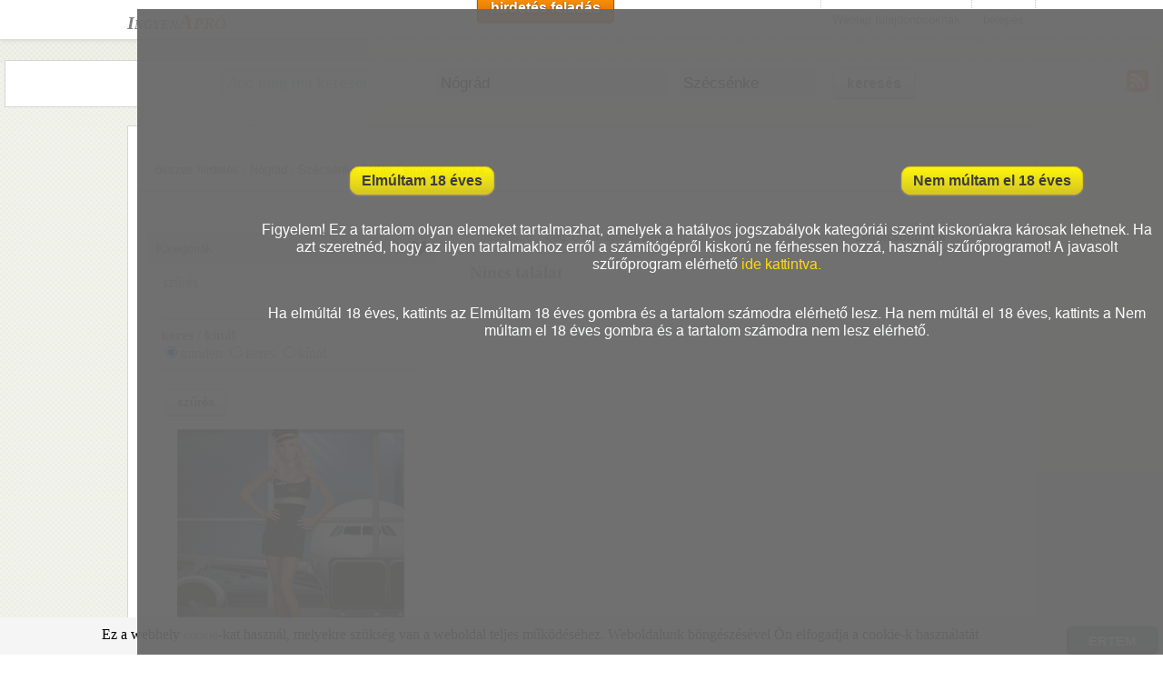

--- FILE ---
content_type: text/html; charset=UTF-8
request_url: http://ingyen-apro-hirdetes.hu/?kat=allas&kat1=erotikus+munka&m=NO&telepulese=301
body_size: 6329
content:
<!DOCTYPE HTML>
<html lang="hu">
<head>
<title>﻿Szécsénke erotikus munka apróhirdetés</title>
<meta charset="utf-8" />
<meta name="description" content="Szécsénke erotikus munka A hirdetés ingyen van az Ingyen Aprón. Állás apró, ingatlan hirdetés, eladó használt autó hirdetések. A Te apród itt van m" />
<meta name="robots" content="index,follow" />
<meta name="age_hu" content="18" />

<meta name="apple-mobile-web-app-capable" content="yes" />
<meta name="apple-mobile-web-app-status-bar-style" content="grey" />
<meta name="viewport" content="width=device-width; initial-scale=1.0; maximum-scale=1.0;" />

<link href="css/main.css" rel="stylesheet" type="text/css">
<link rel="shortcut icon" type="image/png" href="images/favicon.png"/>

<script src="js/jquery.min-latest.js"></script>
<script src="js/jquery.nivo.slider.js"></script>
<script src="js/custom.js"></script>
<script type='text/javascript' src="js/sajt.js"></script>


</head>
<body>﻿<script>
  (function(i,s,o,g,r,a,m){i['GoogleAnalyticsObject']=r;i[r]=i[r]||function(){
  (i[r].q=i[r].q||[]).push(arguments)},i[r].l=1*new Date();a=s.createElement(o),
  m=s.getElementsByTagName(o)[0];a.async=1;a.src=g;m.parentNode.insertBefore(a,m)
  })(window,document,'script','//www.google-analytics.com/analytics.js','ga');

  ga('create', 'UA-8883344-1', 'auto');
  ga('send', 'pageview');

</script>﻿
<div id="header">
  <!-- Start navigation area -->
  <div id="navigation">
    <div id="navigation_wrap">

      <!-- Start contact info area -->
      <div id="conteactinfo"><a href="/"><span class="logo1">Ingyen</span><span class="logo2">Apró</span></a></div>
      <!-- End contact info area -->
      <!-- Start navigation -->
      <div id="navi">
<a class="mediumsmoothrectange orangebutton" href="hirdfelad.php">hirdetés feladás</a>
      <ul>
          <li><a href="oldaladra.php">Weblap tulajdonosoknak</a>
          <li><a href="belep.php">belépés</a>  
	  </li>
       </ul>
      </div>
      <!-- End navigation -->

    </div>
  </div>
  <!-- End navigation area -->
</div>

<div id="main">
	﻿<div class="kereso">

	<form action="/" method="get" name="keresoform"  id="keresoform">
<input type="hidden" name="kat" value="allas"><input type="hidden" name="kat1" value="erotikus munka">		<input type="text" name="k" id="k" placeholder="Add meg mit keresel" value="">
		<select name="m" id="m" onchange="telepules('telepules.php?megye=' + this.value + '&amp;k=1');">
			<option value="" >Országosan</option>
			<option value="BA"  >Baranya megye</option>
			<option value="BK"  >Bács-Kiskun megye</option>
			<option value="BE"  >Békés megye</option>
			<option value="BZ"  >Borsod-Abaúj-Zemplén</option>
			<option value="BU"  >Budapest</option>
			<option value="CS"  >Csongrád</option>
			<option value="FE"  >Fejér</option>
			<option value="GS"  >Győr-Moson-Sopron</option>
			<option value="HB"  >Hajdú-Bihar</option>
			<option value="HE"  >Heves megye</option>
			<option value="JN"  >Jász-Nagykun-Szolnok</option>
			<option value="KE"  >Komárom-Esztergom</option>
			<option value="NO" selected >Nógrád</option>
			<option value="PE"  >Pest megye</option>
			<option value="SO"  >Somogy megye</option>
			<option value="SZ"  >Szabolcs-Szatmár-Bereg megye</option>
			<option value="TO"  >Tolna megye</option>
			<option value="VA"  >Vas megye</option>
			<option value="VE"  >Veszprém megye</option>
			<option value="ZA"  >Zala megye</option>	
		</select>
		<div id="telepulesreszletek" style="display: inline-block;"></div>
		<a class="mediumsmoothrectange whitebutton" href="#" onclick="document.getElementById('keresoform').submit()">keresés</a>
<a href="rss/allas-erotikus_munka.xml" target="_blank"><img src="images/rss.jpg" alt="rss csatorna" style="float: right"></a>	</form>
</div>

<script>telepules('telepules.php?megye=NO&k=1');</script>	<script>
					var myTimer = setInterval("betolteskerdez();", 10);
					function betolteskerdez()
					{
						if(document.getElementById('telepulese') == null)
						{
							return false;
						}else
						{
							document.getElementById('telepulese_301').selected=true;
							clearInterval(myTimer);
						}

					}	

				</script>

  <!-- Start Main Body Wrap -->
  <div id="main-wrap">
	
    <div class="boxes-full">
      <div class="boxes-padding fullpadding">
        <div class="splitnone">
          <div id="portfolio-container">

﻿﻿﻿﻿﻿﻿﻿﻿﻿﻿﻿﻿<div id="takar18" class="takar">
				<div class="split2">
					<p><a class="smallrounded yellowbutton" href="suti18.php">Elmúltam 18 éves</a></p>
				</div>
				<div class="split2">
					<p><a class="smallrounded yellowbutton" href="/">Nem múltam el 18 éves</a></p>
				</div>
				<div class="splitnone">
					<p>Figyelem! Ez a tartalom olyan elemeket tartalmazhat, amelyek a hatályos jogszabályok kategóriái szerint kiskorúakra károsak lehetnek. Ha azt szeretnéd, hogy az ilyen tartalmakhoz erről a számítógépről kiskorú ne férhessen hozzá, használj szűrőprogramot! A javasolt szűrőprogram elérhető <a href="http://mte.hu/gyermekbarat-internet" target="_blank" rel="nofollow">ide kattintva.</a></p>
				</div>
				<div class="splitnone">
					<p>Ha elmúltál 18 éves, kattints az Elmúltam 18 éves gombra és a tartalom számodra elérhető lesz. Ha nem múltál el 18 éves, kattints a Nem múltam el 18 éves gombra és a tartalom számodra nem lesz elérhető.</p>
				</div>
				<script>document.getElementById('takar18').style.height=screen.height + 'px'; </script>
			</div><div style="padding-left:15px; margin-left:5px; margin-right:5px; background-color:#ffffff"><a href="?k=">összes hirdetés</a> / <a href="?k=&amp;m=NO">Nógrád</a> / <a href="?k=&amp;m=NO&amp;telepulese=301">Szécsénke</a> / <a href="?k=&amp;m=NO&amp;telepulese=301&amp;kat=allas">állás</a> / <a href="?k=&amp;m=NO&amp;telepulese=301&amp;kat=allas&amp;kat1=erotikus+munka">erotikus munka</a></div>


    <div class="boxes-full">
      <div class="boxes-padding fullpadding">

        <div class="leftsection leftsectionalt"><div class="splitnone"><div class="split23" style="padding-top: 10px"><span style="margin-right: 15px"><a href="/?kat=allas&amp;kat1=erotikus+munka&amp;m=NO&amp;telepulese=301">összes: 0</a></span><span style="margin-right: 15px"><a href="/?kat=allas&amp;kat1=erotikus+munka&amp;m=NO&amp;telepulese=301&amp;ceg=1">cég: 0</a></span><a href="/?kat=allas&amp;kat1=erotikus+munka&amp;m=NO&amp;telepulese=301&amp;ceg=0">magánszemély: 0</a></div><div class="split3"><a class="smallsmoothrectange whitebutton" href="/?kat=allas&amp;kat1=erotikus+munka&amp;m=NO&amp;telepulese=301&amp;r=a">Legolcsóbb elöl</a></div></div><h3>Nincs találat</h3>
        </div>
        <div class="rightsection rightsectionalt">
          <!-- Start Toggle -->
          <div class="togglewrap">
            <div class="toggletitle"><a>Kategóriák</a></div>
            <div class="togglecontent">
	          <!-- Start Toggle -->
	          <div class="togglewrap">
			            <div class="toggletitle"><a>állás</a></div>
			            <div class="togglecontent">
					<ul><li class="tick"><a href="?kat=allas"><h4>összes állás hirdetés</h4></a></li><li class="orange-cross"><a href="?kat=allas&amp;kat1=adminisztr%C3%A1ci%C3%B3+%2F+irodai+munka">adminisztráció / irodai munka</a></li><li class="orange-cross"><a href="?kat=allas&amp;kat1=alkalmi+id%C5%91szakos+munk%C3%A1k">alkalmi időszakos munkák</a></li><li class="orange-cross"><a href="?kat=allas&amp;kat1=bank+%2F+biztos%C3%ADt%C3%A1s">bank / biztosítás</a></li><li class="orange-cross"><a href="?kat=allas&amp;kat1=eg%C3%A9szs%C3%A9g%C3%BCgy">egészségügy</a></li><li class="orange-cross"><a href="?kat=allas&amp;kat1=erotikus+munka">erotikus munka</a></li><li class="orange-cross"><a href="?kat=allas&amp;kat1=gy%C3%A1rt%C3%A1s+%2F+termel%C3%A9s+%2F+m%C3%A9rn%C3%B6k">gyártás / termelés / mérnök</a></li><li class="orange-cross"><a href="?kat=allas&amp;kat1=it+%2F+telekommunik%C3%A1ci%C3%B3">it / telekommunikáció</a></li><li class="orange-cross"><a href="?kat=allas&amp;kat1=kereskedelem+%2F+%C3%A9rt%C3%A9kes%C3%ADt%C3%A9s">kereskedelem / értékesítés</a></li><li class="orange-cross"><a href="?kat=allas&amp;kat1=k%C3%BClf%C3%B6ldi+%C3%A1ll%C3%A1sok">külföldi állások</a></li><li class="orange-cross"><a href="?kat=allas&amp;kat1=mlm">mlm</a></li><li class="orange-cross"><a href="?kat=allas&amp;kat1=oktat%C3%A1s+%2F+tudom%C3%A1ny">oktatás / tudomány</a></li><li class="orange-cross"><a href="?kat=allas&amp;kat1=p%C3%A9nz%C3%BCgy+%2F+sz%C3%A1mvitel+%2F+jog">pénzügy / számvitel / jog</a></li><li class="orange-cross"><a href="?kat=allas&amp;kat1=szakmunka+%2F+fizikai+munka">szakmunka / fizikai munka</a></li><li class="orange-cross"><a href="?kat=allas&amp;kat1=sz%C3%A1ll%C3%ADtm%C3%A1nyoz%C3%A1s+%2F+logisztika">szállítmányozás / logisztika</a></li><li class="orange-cross"><a href="?kat=allas&amp;kat1=%C3%BCgyf%C3%A9lszolg%C3%A1lat">ügyfélszolgálat</a></li><li class="orange-cross"><a href="?kat=allas&amp;kat1=vend%C3%A9gl%C3%A1t%C3%A1s+%2F+idegenforgalom">vendéglátás / idegenforgalom</a></li><li class="orange-cross"><a href="?kat=allas&amp;kat1=rekl%C3%A1m+%2F+marketing">reklám / marketing</a></li><li class="orange-cross"><a href="?kat=allas&amp;kat1=hum%C3%A1n+er%C5%91forr%C3%A1s">humán erőforrás</a></li><li class="orange-cross"><a href="?kat=allas&amp;kat1=di%C3%A1kmunka">diákmunka</a></li><li class="orange-cross"><a href="?kat=allas&amp;kat1=min%C5%91s%C3%A9gbiztos%C3%ADt%C3%A1s">minőségbiztosítás</a></li><li class="orange-cross"><a href="?kat=allas&amp;kat1=t%C3%A1vmunka">távmunka</a></li><li class="orange-cross"><a href="?kat=allas&amp;kat1=egy%C3%A9b">egyéb</a></li></ul>
			            </div>
			            <div class="toggletitle"><a>baba mama</a></div>
			            <div class="togglecontent">
					<ul><li class="tick"><a href="?kat=2"><h4>összes baba mama hirdetés</h4></a></li><li class="orange-cross"><a href="?kat=2&amp;kat1=aut%C3%B3s+gyerek%C3%BCl%C3%A9s">autós gyerekülés</a></li><li class="orange-cross"><a href="?kat=2&amp;kat1=baba%C3%A1pol%C3%A1s+biztons%C3%A1g">babaápolás biztonság</a></li><li class="orange-cross"><a href="?kat=2&amp;kat1=babab%C3%BAtor+szobadekor%C3%A1ci%C3%B3">bababútor szobadekoráció</a></li><li class="orange-cross"><a href="?kat=2&amp;kat1=babakocsi+babahordoz%C3%B3">babakocsi babahordozó</a></li><li class="orange-cross"><a href="?kat=2&amp;kat1=babaruh%C3%A1zat">babaruházat</a></li><li class="orange-cross"><a href="?kat=2&amp;kat1=kismama+ruh%C3%A1zat">kismama ruházat</a></li><li class="orange-cross"><a href="?kat=2&amp;kat1=babysitter">babysitter</a></li><li class="orange-cross"><a href="?kat=2&amp;kat1=egy%C3%A9b">egyéb</a></li></ul>
			            </div>
			            <div class="toggletitle"><a>divat ruha</a></div>
			            <div class="togglecontent">
					<ul><li class="tick"><a href="?kat=3"><h4>összes divat ruha hirdetés</h4></a></li><li class="orange-cross"><a href="?kat=3&amp;kat1=%C3%A9kszer">ékszer</a></li><li class="orange-cross"><a href="?kat=3&amp;kat1=esk%C3%BCv%C5%91i+ruha">esküvői ruha</a></li><li class="orange-cross"><a href="?kat=3&amp;kat1=f%C3%A9rfi+cip%C5%91+l%C3%A1bbeli">férfi cipő lábbeli</a></li><li class="orange-cross"><a href="?kat=3&amp;kat1=ruhacsomag+b%C3%A1l%C3%A1s+ruha">ruhacsomag bálás ruha</a></li><li class="orange-cross"><a href="?kat=3&amp;kat1=sportruh%C3%A1zat">sportruházat</a></li><li class="orange-cross"><a href="?kat=3&amp;kat1=f%C3%A9rfi+ruh%C3%A1zat">férfi ruházat</a></li><li class="orange-cross"><a href="?kat=3&amp;kat1=gyerek+cip%C5%91+l%C3%A1bbeli">gyerek cipő lábbeli</a></li><li class="orange-cross"><a href="?kat=3&amp;kat1=gyerek+ruh%C3%A1zat">gyerek ruházat</a></li><li class="orange-cross"><a href="?kat=3&amp;kat1=kieg%C3%A9sz%C3%ADt%C5%91k">kiegészítők</a></li><li class="orange-cross"><a href="?kat=3&amp;kat1=n%C5%91i+cip%C5%91+l%C3%A1bbeli">női cipő lábbeli</a></li><li class="orange-cross"><a href="?kat=3&amp;kat1=n%C5%91i+ruh%C3%A1zat">női ruházat</a></li><li class="orange-cross"><a href="?kat=3&amp;kat1=%C3%B3ra">óra</a></li><li class="orange-cross"><a href="?kat=3&amp;kat1=sz%C3%A9ps%C3%A9g%C3%A1pol%C3%A1s">szépségápolás</a></li><li class="orange-cross"><a href="?kat=3&amp;kat1=f%C3%BCrd%C5%91ruha">fürdőruha</a></li><li class="orange-cross"><a href="?kat=3&amp;kat1=szab%C3%B3s%C3%A1g+varroda">szabóság varroda</a></li><li class="orange-cross"><a href="?kat=3&amp;kat1=egy%C3%A9b">egyéb</a></li></ul>
			            </div>
			            <div class="toggletitle"><a>ingatlan</a></div>
			            <div class="togglecontent">
					<ul><li class="tick"><a href="?kat=ingatlan"><h4>összes ingatlan hirdetés</h4></a></li><li class="orange-cross"><a href="?kat=ingatlan&amp;kat1=lak%C3%A1s">lakás</a></li><li class="orange-cross"><a href="?kat=ingatlan&amp;kat1=h%C3%A1z">ház</a></li><li class="orange-cross"><a href="?kat=ingatlan&amp;kat1=nyaral%C3%B3">nyaraló</a></li><li class="orange-cross"><a href="?kat=ingatlan&amp;kat1=telek%2C+kert">telek, kert</a></li><li class="orange-cross"><a href="?kat=ingatlan&amp;kat1=gar%C3%A1zs">garázs</a></li><li class="orange-cross"><a href="?kat=ingatlan&amp;kat1=iroda+%C3%BCzlethelys%C3%A9g">iroda üzlethelység</a></li><li class="orange-cross"><a href="?kat=ingatlan&amp;kat1=rakt%C3%A1r+ipari+ingatlan">raktár ipari ingatlan</a></li><li class="orange-cross"><a href="?kat=ingatlan&amp;kat1=mez%C5%91gazdas%C3%A1gi+ingatlan">mezőgazdasági ingatlan</a></li><li class="orange-cross"><a href="?kat=ingatlan&amp;kat1=egy%C3%A9b">egyéb</a></li></ul>
			            </div>
			            <div class="toggletitle"><a>jármű</a></div>
			            <div class="togglecontent">
					<ul><li class="tick"><a href="?kat=5"><h4>összes jármű hirdetés</h4></a></li><li class="orange-cross"><a href="?kat=5&amp;kat1=alkatr%C3%A9sz+felszerel%C3%A9s">alkatrész felszerelés</a></li><li class="orange-cross"><a href="?kat=5&amp;kat1=aut%C3%B3">autó</a></li><li class="orange-cross"><a href="?kat=5&amp;kat1=haszong%C3%A9pj%C3%A1rm%C5%B1">haszongépjármű</a></li><li class="orange-cross"><a href="?kat=5&amp;kat1=motor">motor</a></li><li class="orange-cross"><a href="?kat=5&amp;kat1=egy%C3%A9b">egyéb</a></li></ul>
			            </div>
			            <div class="toggletitle"><a>mezőgazdaság</a></div>
			            <div class="togglecontent">
					<ul><li class="tick"><a href="?kat=6"><h4>összes mezőgazdaság hirdetés</h4></a></li><li class="orange-cross"><a href="?kat=6&amp;kat1=mez%C5%91gazdas%C3%A1gi+eszk%C3%B6z+g%C3%A9p">mezőgazdasági eszköz gép</a></li><li class="orange-cross"><a href="?kat=6&amp;kat1=n%C3%B6v%C3%A9ny+n%C3%B6v%C3%A9nyv%C3%A9delem">növény növényvédelem</a></li><li class="orange-cross"><a href="?kat=6&amp;kat1=piac+%C3%A9lelmiszer">piac élelmiszer</a></li><li class="orange-cross"><a href="?kat=6&amp;kat1=egy%C3%A9b">egyéb</a></li></ul>
			            </div>
			            <div class="toggletitle"><a>műszakicikk elektronika</a></div>
			            <div class="togglecontent">
					<ul><li class="tick"><a href="?kat=7"><h4>összes műszakicikk elektronika hirdetés</h4></a></li><li class="orange-cross"><a href="?kat=7&amp;kat1=f%C3%A9nyk%C3%A9pez%C5%91g%C3%A9p+videokamera">fényképezőgép videokamera</a></li><li class="orange-cross"><a href="?kat=7&amp;kat1=kis+%C3%A9s+nagyipariberendez%C3%A9sek">kis és nagyipariberendezések</a></li><li class="orange-cross"><a href="?kat=7&amp;kat1=h%C3%A1ztart%C3%A1si+g%C3%A9p">háztartási gép</a></li><li class="orange-cross"><a href="?kat=7&amp;kat1=j%C3%A1t%C3%A9kkonzol+j%C3%A1t%C3%A9k">játékkonzol játék</a></li><li class="orange-cross"><a href="?kat=7&amp;kat1=navig%C3%A1ci%C3%B3s+eszk%C3%B6z+GPS">navigációs eszköz GPS</a></li><li class="orange-cross"><a href="?kat=7&amp;kat1=sz%C3%A1m%C3%ADt%C3%A1stechnika">számítástechnika</a></li><li class="orange-cross"><a href="?kat=7&amp;kat1=sz%C3%B3rakoztat%C3%B3+elektronka">szórakoztató elektronka</a></li><li class="orange-cross"><a href="?kat=7&amp;kat1=vezet%C3%A9kes+telefon+fax">vezetékes telefon fax</a></li><li class="orange-cross"><a href="?kat=7&amp;kat1=mobiltelefon+tartoz%C3%A9k">mobiltelefon tartozék</a></li><li class="orange-cross"><a href="?kat=7&amp;kat1=irodatechnika">irodatechnika</a></li><li class="orange-cross"><a href="?kat=7&amp;kat1=egy%C3%A9b">egyéb</a></li></ul>
			            </div>
			            <div class="toggletitle"><a>otthon kert</a></div>
			            <div class="togglecontent">
					<ul><li class="tick"><a href="?kat=8"><h4>összes otthon kert hirdetés</h4></a></li><li class="orange-cross"><a href="?kat=8&amp;kat1=bark%C3%A1cs+szersz%C3%A1m">barkács szerszám</a></li><li class="orange-cross"><a href="?kat=8&amp;kat1=kerti+g%C3%A9pek">kerti gépek</a></li><li class="orange-cross"><a href="?kat=8&amp;kat1=b%C3%BAtor">bútor</a></li><li class="orange-cross"><a href="?kat=8&amp;kat1=%C3%A9p%C3%ADtkez%C3%A9s+fel%C3%BAj%C3%ADt%C3%A1s">építkezés felújítás</a></li><li class="orange-cross"><a href="?kat=8&amp;kat1=h%C5%B1t%C3%A9s+f%C5%B1t%C3%A9s">hűtés fűtés</a></li><li class="orange-cross"><a href="?kat=8&amp;kat1=d%C3%ADszn%C3%B6v%C3%A9ny+kert">dísznövény kert</a></li><li class="orange-cross"><a href="?kat=8&amp;kat1=konyhafelszerel%C3%A9s">konyhafelszerelés</a></li><li class="orange-cross"><a href="?kat=8&amp;kat1=eg%C3%A9szs%C3%A9g%C3%BCgyi+cikkek+felszerel%C3%A9sek">egészségügyi cikkek felszerelések</a></li><li class="orange-cross"><a href="?kat=8&amp;kat1=fah%C3%A1z+mobil+%C3%A9p%C3%BClet">faház mobil épület</a></li><li class="orange-cross"><a href="?kat=8&amp;kat1=lak%C3%A1sekor%C3%A1ci%C3%B3+lak%C3%A1stextil">lakásekoráció lakástextil</a></li><li class="orange-cross"><a href="?kat=8&amp;kat1=tiszt%C3%ADt%C3%B3szer">tisztítószer</a></li><li class="orange-cross"><a href="?kat=8&amp;kat1=l%C3%A1mpa+vil%C3%A1g%C3%ADt%C3%A1s">lámpa világítás</a></li><li class="orange-cross"><a href="?kat=8&amp;kat1=egy%C3%A9b">egyéb</a></li></ul>
			            </div>
			            <div class="toggletitle"><a>sport szabadidő</a></div>
			            <div class="togglecontent">
					<ul><li class="tick"><a href="?kat=9"><h4>összes sport szabadidő hirdetés</h4></a></li><li class="orange-cross"><a href="?kat=9&amp;kat1=k%C3%A9zm%C5%B1ves+hobbi">kézműves hobbi</a></li><li class="orange-cross"><a href="?kat=9&amp;kat1=h%C3%A1zi%C3%A1llatok">háziállatok</a></li><li class="orange-cross"><a href="?kat=9&amp;kat1=sz%C3%A1ll%C3%A1s+utaz%C3%A1s">szállás utazás</a></li><li class="orange-cross"><a href="?kat=9&amp;kat1=j%C3%A1t%C3%A9k">játék</a></li><li class="orange-cross"><a href="?kat=9&amp;kat1=m%C5%B1t%C3%A1rgy+gy%C5%B1jtem%C3%A9ny">műtárgy gyűjtemény</a></li><li class="orange-cross"><a href="?kat=9&amp;kat1=ker%C3%A9kp%C3%A1r+felszerel%C3%A9s">kerékpár felszerelés</a></li><li class="orange-cross"><a href="?kat=9&amp;kat1=horg%C3%A1szfelszerel%C3%A9s">horgászfelszerelés</a></li><li class="orange-cross"><a href="?kat=9&amp;kat1=sporteszk%C3%B6z">sporteszköz</a></li><li class="orange-cross"><a href="?kat=9&amp;kat1=film">film</a></li><li class="orange-cross"><a href="?kat=9&amp;kat1=zene">zene</a></li><li class="orange-cross"><a href="?kat=9&amp;kat1=k%C3%B6nyv">könyv</a></li><li class="orange-cross"><a href="?kat=9&amp;kat1=%C3%BAjs%C3%A1g+foly%C3%B3irat+magazin">újság folyóirat magazin</a></li><li class="orange-cross"><a href="?kat=9&amp;kat1=irodai+%C3%A9s+iskolaszerek">irodai és iskolaszerek</a></li><li class="orange-cross"><a href="?kat=9&amp;kat1=egy%C3%A9b">egyéb</a></li></ul>
			            </div>
			            <div class="toggletitle"><a>szolgáltatás</a></div>
			            <div class="togglecontent">
					<ul><li class="tick"><a href="?kat=10"><h4>összes szolgáltatás hirdetés</h4></a></li><li class="orange-cross"><a href="?kat=10&amp;kat1=%C3%A9letm%C3%B3d+sz%C3%A9ps%C3%A9g+eg%C3%A9szs%C3%A9g">életmód szépség egészség</a></li><li class="orange-cross"><a href="?kat=10&amp;kat1=%C3%A9p%C3%ADtkez%C3%A9s+jav%C3%ADt%C3%A1s+szerel%C3%A9s">építkezés javítás szerelés</a></li><li class="orange-cross"><a href="?kat=10&amp;kat1=gyermekfel%C3%BCgyelet+id%C5%91sgondoz%C3%A1s">gyermekfelügyelet idősgondozás</a></li><li class="orange-cross"><a href="?kat=10&amp;kat1=h%C3%A1zi%C3%A1llat">háziállat</a></li><li class="orange-cross"><a href="?kat=10&amp;kat1=j%C3%A1rm%C5%B1">jármű</a></li><li class="orange-cross"><a href="?kat=10&amp;kat1=oktat%C3%A1s+ford%C3%ADt%C3%A1s+tolm%C3%A1csol%C3%A1s">oktatás fordítás tolmácsolás</a></li><li class="orange-cross"><a href="?kat=10&amp;kat1=sz%C3%A1ll%C3%ADt%C3%A1s+k%C3%B6lt%C3%B6ztet%C3%A9s">szállítás költöztetés</a></li><li class="orange-cross"><a href="?kat=10&amp;kat1=takar%C3%ADt%C3%A1s+h%C3%A1ztart%C3%A1s+kert">takarítás háztartás kert</a></li><li class="orange-cross"><a href="?kat=10&amp;kat1=%C3%BCzlet">üzlet</a></li><li class="orange-cross"><a href="?kat=10&amp;kat1=vend%C3%A9gl%C3%A1t%C3%A1s+sz%C3%B3rakoztat%C3%A1s">vendéglátás szórakoztatás</a></li><li class="orange-cross"><a href="?kat=10&amp;kat1=egy%C3%A9b">egyéb</a></li></ul>
			            </div>
			            <div class="toggletitle"><a>társkereső</a></div>
			            <div class="togglecontent">
					<ul><li class="tick"><a href="?kat=tarskeres"><h4>összes társkereső hirdetés</h4></a></li><li class="orange-cross"><a href="?kat=tarskeres&amp;kat1=p%C3%A1rkeres%C3%A9s">párkeresés</a></li><li class="orange-cross"><a href="?kat=tarskeres&amp;kat1=alkalmi+szexpartner+keres%C3%A9s">alkalmi szexpartner keresés</a></li><li class="orange-cross"><a href="?kat=tarskeres&amp;kat1=erotikus+massz%C3%A1zs">erotikus masszázs</a></li><li class="orange-cross"><a href="?kat=tarskeres&amp;kat1=kapcsolat+anyagi+t%C3%A1mogat%C3%A1ssal">kapcsolat anyagi támogatással</a></li><li class="orange-cross"><a href="?kat=tarskeres&amp;kat1=egy%C3%A9b">egyéb</a></li></ul>
			            </div>
	          </div>
	          <!-- End Toggle -->
            </div>
          </div>
          <!-- End Toggle -->
        <div class="clear"></div>
       <div class="splitnone szures">
	<form action="/" method="get" name="szuresform" id="szuresform">
		<fieldset><legend>szűrés</legend><input name="kat" type="hidden" value="allas"><input name="kat1" type="hidden" value="erotikus munka"><input name="m" type="hidden" value="NO"><input name="telepulese" type="hidden" value="301"><br><hr><b>keres / kínál</b><br><input type="radio" name="kereskinal" id="kereskinal3" value="" checked><label for="kereskinal3">minden</label> <input type="radio" name="kereskinal" id="kereskinal0" value="0" ><label for="kereskinal0">keres</label> <input type="radio" name="kereskinal" id="kereskinal1" value="1" ><label for="kereskinal1">kínál</label><br><hr><br><a class="smallsmoothrectange whitebutton" href="#" onclick="document.getElementById('szuresform').submit()">szűrés</a>
		</fieldset></form>
        </div>
        <div class="clear"></div>

<div style="max-width:300px; margin: 0 auto 0 auto;"></div><div style="text-align: center"><a href="http://performercenter.hu/landing/signup?t=banner&ref=931&ch=4" target="_blank"><img src="http://1.d.apnpr.com/banners/banners/250x250/dubai_hun.gif" alt="zexchat.hu" /></a><br><br><a href="http://performercenter.hu/landing/signup?t=banner&ref=931&ch=4" target="_blank"><img src="http://1.d.apnpr.com/banners/banners/160x600/morality_hu.jpg" alt="sexchat.hu" /></a></div>
        </div>
      </div>
      <span class="box-arrow"></span>
   </div>
          </div>
        </div>
       </div>
    </div> 

  </div>
  <!-- End Main Body Wrap -->
</div>
﻿<!-- Start Footer -->
<div id="footer">
  <!-- Start Footer Top -->
  <div id="footertop">

    <div class="footerwrap">
       <div class="split3">
          <p><a href="kapcsolat.php">Kapcsolat</a></p>
          <p><a href="felhasznalasifeltetel.php">Felhasználási feltételek</a></p>
          <p><a href="felhasznalasifeltetel.php#adat">Adatkezelési nyilatkozat</a></p>
          <p><a href="rsslinkek.php">RSS csatornák</a></p>
          <p><a href="oldaladra.php">Weblap tulajdonosoknak</a></p>
      </div>
      <div class="split3">
        <p><a href="http://ingyen-van.hu/letoltes.htm" title="youtube mp3 zene letöltés ingyen"  target="_blank">youtube mp3 letöltés</a></p> 

      </div>
      <div class="split3">
<script type="text/javascript" data-ad-type="pixel v1.0" charset="utf-8" src="//hu.search.etargetnet.com/generic/uni.php?g=ref:69062"></script>
      </div>
    </div>

  </div>
  <!-- End Footer Top -->
  <div class="clear"></div>

  <!-- Start Footer Bottom -->
  <div id="footerbottom">
    <div class="footerwrap">
      <!-- Start Copyright Div -->
      <div id="copyright">Copyright &copy; <a href="/">Ingyen Apró</a> Minden jog fenntartva</div>
      <!-- PLEASE SUPPORT US BY LEAVING THIS LINK -->
      <!-- End Copyright Div -->
      <!-- Start Social area -->
      <div class="socialfooter">
        <ul>
          <li><a href="#" class="social-google"></a></li>
          <li><a target="_blank" href="http://www.facebook.com/ingyenapro1" class="social-facebook"></a></li>
        </ul>
      </div>
      <!-- End Socialarea -->
    </div>
  </div>
  <!-- End Footer Bottom -->
</div>
<!-- End Footer -->



<!-- Start Scroll To Top Div -->
<div id="scrolltab"></div>
<!-- End Scroll To Top Div -->
<script src="http://ingyen-van.hu/js/suti.js"></script>
</body>
</html>








--- FILE ---
content_type: text/html; charset=UTF-8
request_url: http://ingyen-apro-hirdetes.hu/telepules.php?megye=NO&k=1
body_size: 1651
content:

		<select name="telepulese" id="telepulese">
		   <option value="" selected>Minden település</option><option id="telepulese_240" value="240">Alsópetény</option><option id="telepulese_418" value="418">Alsótold</option><option id="telepulese_282" value="282">Balassagyarmat</option><option id="telepulese_302" value="302">Becske</option><option id="telepulese_298" value="298">Bercel</option><option id="telepulese_261" value="261">Berkenye</option><option id="telepulese_413" value="413">Bokor</option><option id="telepulese_264" value="264">Borsosberény</option><option id="telepulese_404" value="404">Buják</option><option id="telepulese_272" value="272">Bánk</option><option id="telepulese_430" value="430">Bárna</option><option id="telepulese_419" value="419">Bátonyterenye</option><option id="telepulese_402" value="402">Bér</option><option id="telepulese_427" value="427">Cered</option><option id="telepulese_305" value="305">Cserháthaláp</option><option id="telepulese_290" value="290">Cserhátsurány</option><option id="telepulese_414" value="414">Cserhátszentiván</option><option id="telepulese_292" value="292">Csesztve</option><option id="telepulese_287" value="287">Csitár</option><option id="telepulese_406" value="406">Csécse</option><option id="telepulese_304" value="304">Debercsény</option><option id="telepulese_269" value="269">Dejtár</option><option id="telepulese_263" value="263">Diósjenő</option><option id="telepulese_447" value="447">Dorogháza</option><option id="telepulese_266" value="266">Drégelypalánk</option><option id="telepulese_408" value="408">Ecseg</option><option id="telepulese_400" value="400">Egyházasdengeleg</option><option id="telepulese_465" value="465">Egyházasgerge</option><option id="telepulese_454" value="454">Endrefalva</option><option id="telepulese_105" value="105">Erdőkürt</option><option id="telepulese_106" value="106">Erdőtarcsa</option><option id="telepulese_439" value="439">Etes</option><option id="telepulese_233" value="233">Felsőpetény</option><option id="telepulese_415" value="415">Felsőtold</option><option id="telepulese_297" value="297">Galgaguta</option><option id="telepulese_416" value="416">Garáb</option><option id="telepulese_291" value="291">Herencsény</option><option id="telepulese_457" value="457">Hollókő</option><option id="telepulese_267" value="267">Hont</option><option id="telepulese_279" value="279">Horpács</option><option id="telepulese_286" value="286">Hugyag</option><option id="telepulese_398" value="398">Héhalom</option><option id="telepulese_288" value="288">Iliny</option><option id="telepulese_441" value="441">Ipolytarnóc</option><option id="telepulese_284" value="284">Ipolyvece</option><option id="telepulese_410" value="410">Jobbágyi</option><option id="telepulese_461" value="461">Karancsalja</option><option id="telepulese_440" value="440">Karancsberény</option><option id="telepulese_463" value="463">Karancskeszi</option><option id="telepulese_462" value="462">Karancslapujtő</option><option id="telepulese_452" value="452">Karancsság</option><option id="telepulese_431" value="431">Kazár</option><option id="telepulese_239" value="239">Keszeg</option><option id="telepulese_403" value="403">Kisbágyon</option><option id="telepulese_423" value="423">Kisbárkány</option><option id="telepulese_275" value="275">Kisecset</option><option id="telepulese_450" value="450">Kishartyán</option><option id="telepulese_407" value="407">Kozárd</option><option id="telepulese_412" value="412">Kutasó</option><option id="telepulese_104" value="104">Kálló</option><option id="telepulese_274" value="274">Kétbodony</option><option id="telepulese_242" value="242">Legénd</option><option id="telepulese_466" value="466">Litke</option><option id="telepulese_433" value="433">Lucfalva</option><option id="telepulese_468" value="468">Ludányhalászi</option><option id="telepulese_436" value="436">Magyargéc</option><option id="telepulese_303" value="303">Magyarnándor</option><option id="telepulese_464" value="464">Mihálygerge</option><option id="telepulese_308" value="308">Mohora</option><option id="telepulese_422" value="422">Márkháza</option><option id="telepulese_449" value="449">Mátramindszent</option><option id="telepulese_443" value="443">Mátranovák</option><option id="telepulese_442" value="442">Mátraszele</option><option id="telepulese_417" value="417">Mátraszőlős</option><option id="telepulese_444" value="444">Mátraterenye</option><option id="telepulese_425" value="425">Mátraverebély</option><option id="telepulese_424" value="424">Nagybárkány</option><option id="telepulese_456" value="456">Nagylóc</option><option id="telepulese_265" value="265">Nagyoroszi</option><option id="telepulese_446" value="446">Nemti</option><option id="telepulese_241" value="241">Nézsa</option><option id="telepulese_262" value="262">Nógrád</option><option id="telepulese_300" value="300">Nógrádkövesd</option><option id="telepulese_289" value="289">Nógrádmarcal</option><option id="telepulese_435" value="435">Nógrádmegyer</option><option id="telepulese_460" value="460">Nógrádsipek</option><option id="telepulese_467" value="467">Nógrádszakál</option><option id="telepulese_296" value="296">Nógrádsáp</option><option id="telepulese_232" value="232">Nőtincs</option><option id="telepulese_399" value="399">Palotás</option><option id="telepulese_268" value="268">Patak</option><option id="telepulese_283" value="283">Patvarc</option><option id="telepulese_437" value="437">Piliny</option><option id="telepulese_280" value="280">Pusztaberki</option><option id="telepulese_409" value="409">Pásztó</option><option id="telepulese_458" value="458">Rimóc</option><option id="telepulese_273" value="273">Romhány</option><option id="telepulese_445" value="445">Rákóczibánya</option><option id="telepulese_270" value="270">Rétság</option><option id="telepulese_426" value="426">Salgótarján</option><option id="telepulese_453" value="453">Szalmatercs</option><option id="telepulese_307" value="307">Szanda</option><option id="telepulese_405" value="405">Szarvasgede</option><option id="telepulese_260" value="260">Szendehely</option><option id="telepulese_276" value="276">Szente</option><option id="telepulese_429" value="429">Szilaspogony</option><option id="telepulese_401" value="401">Szirák</option><option id="telepulese_448" value="448">Szuha</option><option id="telepulese_411" value="411">Szurdokpüspöki</option><option id="telepulese_277" value="277">Szátok</option><option id="telepulese_301" value="301">Szécsénke</option><option id="telepulese_455" value="455">Szécsény</option><option id="telepulese_438" value="438">Szécsényfelfalu</option><option id="telepulese_309" value="309">Szügy</option><option id="telepulese_451" value="451">Ságújfalu</option><option id="telepulese_421" value="421">Sámsonháza</option><option id="telepulese_434" value="434">Sóshartyán</option><option id="telepulese_420" value="420">Tar</option><option id="telepulese_271" value="271">Tereske</option><option id="telepulese_306" value="306">Terény</option><option id="telepulese_278" value="278">Tolmács</option><option id="telepulese_299" value="299">Vanyarc</option><option id="telepulese_459" value="459">Varsány</option><option id="telepulese_432" value="432">Vizslás</option><option id="telepulese_428" value="428">Zabar</option><option id="telepulese_281" value="281">Érsekvadkert</option><option id="telepulese_285" value="285">Őrhalom</option><option id="telepulese_238" value="238">Ősagárd</option>
		</select>


